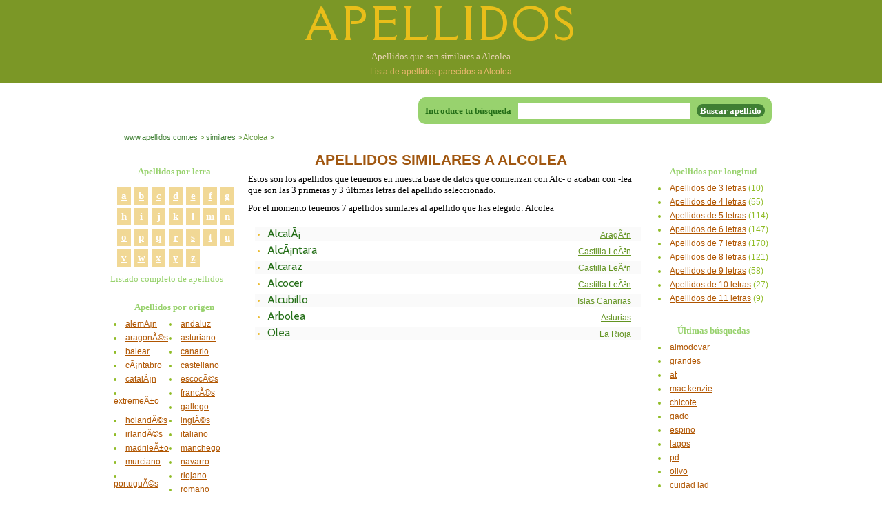

--- FILE ---
content_type: text/html; charset=UTF-8
request_url: https://www.apellidos.com.es/similares/alcolea
body_size: 2246
content:

<!DOCTYPE html PUBLIC "-//W3C//DTD XHTML 1.0 Strict//EN" "http://www.w3.org/TR/xhtml1/DTD/xhtml1-strict.dtd">
<html xmlns="http://www.w3.org/1999/xhtml" xml:lang="es-ES" lang="es-ES">
<head>
    <title>Apellidos similares a Alcolea</title><link rel="canonical" href="https://www.apellidos.com.es/similares/alcolea" /><meta name="robots" content="index,follow" /><link rel="shortcut icon" href="https://www.apellidos.com.es/imagenes/favicon.ico" /><meta http-equiv="Content-Type" content="text/html; charset=iso-8859-1" /><meta name="language" content="spanish" /><link rel="stylesheet" href="https://www.apellidos.com.es/estilos.css" type="text/css" media="screen" /><link rel="stylesheet" href="https://fonts.googleapis.com/css?family=Della+Respira" type="text/css" media="screen" /><link rel="stylesheet" href="https://fonts.googleapis.com/css?family=Cabin" type="text/css" media="screen" /><meta name="country" content="Spain" /></head>

<body>

    
    <div id='cuerpo'>

        <div id='cabecera'>
            <span class="titulo"><a href="https://www.apellidos.com.es/inicio" title="Información sobre apellidos españoles">Apellidos</a></span><h1 title="Listado de apellidos que se parecen a Alcolea"><a href="https://www.apellidos.com.es/similares/alcolea" title="Listado de apellidos que se parecen a Alcolea">Apellidos que son similares a Alcolea</a></h1><p>Lista de apellidos parecidos a Alcolea</p>        </div>

        <div id='piel'>

        <div id='navegacion'>
            <div class="buscador"><form  name="formulario_0" id="formulario_formulario_0" class="formulario" method="POST" action="https://www.apellidos.com.es/buscando"><span class="fila_item_formulario_0"><label for="formulario_formulario_0_campo_0">Introduce tu búsqueda</label><span class="casilla"><input id="formulario_formulario_0_campo_0" class="casilla_input" name="palabras" size="30" value="" /></span></span><span class="fila_item_formulario_0_oculto"><input size="10" name="control_formulario_0" value="" /></span><span class="boton"><input class="boton_boton" type="submit" value="Buscar apellido" /></span></form></div><ul class="migas_pan"><li><a href="https://www.apellidos.com.es/inicio" title="Información sobre los apellidos españoles">www.apellidos.com.es</a></li><li><a href="https://www.apellidos.com.es/similares" title="Apellidos similares a otros">similares</a></li><li>Alcolea</li></ul>        </div>

        <div id='principal' class='con_derecha'>

            <div id='contenido' class='con_derecha'>
                <h2>Apellidos similares a Alcolea</h2><div class="contenido"><p>Estos son los apellidos que tenemos en nuestra base de datos que comienzan con Alc- o acaban con -lea que son las 3 primeras y 3 últimas letras del apellido seleccionado.</p><p>Por el momento tenemos 7 apellidos similares al apellido que has elegido: Alcolea</p><ul class="listado_apellidos"><li class="par"><span class="titulo">AlcalÃ¡</span><span class="origen"><a href="https://www.apellidos.com.es/origen/aragoneses" title="Apellidos con origen en AragÃ³n">AragÃ³n</a></span></li><li class="impar"><span class="titulo">AlcÃ¡ntara</span><span class="origen"><a href="https://www.apellidos.com.es/origen/castellanos" title="Apellidos con origen en Castilla LeÃ³n">Castilla LeÃ³n</a></span></li><li class="par"><span class="titulo">Alcaraz</span><span class="origen"><a href="https://www.apellidos.com.es/origen/castellanos" title="Apellidos con origen en Castilla LeÃ³n">Castilla LeÃ³n</a></span></li><li class="impar"><span class="titulo">Alcocer</span><span class="origen"><a href="https://www.apellidos.com.es/origen/castellanos" title="Apellidos con origen en Castilla LeÃ³n">Castilla LeÃ³n</a></span></li><li class="par"><span class="titulo">Alcubillo</span><span class="origen"><a href="https://www.apellidos.com.es/origen/canarios" title="Apellidos con origen en Islas Canarias">Islas Canarias</a></span></li><li class="impar"><span class="titulo">Arbolea</span><span class="origen"><a href="https://www.apellidos.com.es/origen/asturianos" title="Apellidos con origen en Asturias">Asturias</a></span></li><li class="par"><span class="titulo">Olea</span><span class="origen"><a href="https://www.apellidos.com.es/origen/riojanos" title="Apellidos con origen en La Rioja">La Rioja</a></span></li></ul></div>            </div>

            <div id='izquierda'>
                <div class="menu_az"><h4><a href="https://www.apellidos.com.es/letras" title="Apellidos por letra">Apellidos por letra</a></h4><ul><li><a href="https://www.apellidos.com.es/letras/a" title="Apellidos que empiezan por la letra a">a</a></li><li><a href="https://www.apellidos.com.es/letras/b" title="Apellidos que empiezan por la letra b">b</a></li><li><a href="https://www.apellidos.com.es/letras/c" title="Apellidos que empiezan por la letra c">c</a></li><li><a href="https://www.apellidos.com.es/letras/d" title="Apellidos que empiezan por la letra d">d</a></li><li><a href="https://www.apellidos.com.es/letras/e" title="Apellidos que empiezan por la letra e">e</a></li><li><a href="https://www.apellidos.com.es/letras/f" title="Apellidos que empiezan por la letra f">f</a></li><li><a href="https://www.apellidos.com.es/letras/g" title="Apellidos que empiezan por la letra g">g</a></li><li><a href="https://www.apellidos.com.es/letras/h" title="Apellidos que empiezan por la letra h">h</a></li><li><a href="https://www.apellidos.com.es/letras/i" title="Apellidos que empiezan por la letra i">i</a></li><li><a href="https://www.apellidos.com.es/letras/j" title="Apellidos que empiezan por la letra j">j</a></li><li><a href="https://www.apellidos.com.es/letras/k" title="Apellidos que empiezan por la letra k">k</a></li><li><a href="https://www.apellidos.com.es/letras/l" title="Apellidos que empiezan por la letra l">l</a></li><li><a href="https://www.apellidos.com.es/letras/m" title="Apellidos que empiezan por la letra m">m</a></li><li><a href="https://www.apellidos.com.es/letras/n" title="Apellidos que empiezan por la letra n">n</a></li><li><a href="https://www.apellidos.com.es/letras/o" title="Apellidos que empiezan por la letra o">o</a></li><li><a href="https://www.apellidos.com.es/letras/p" title="Apellidos que empiezan por la letra p">p</a></li><li><a href="https://www.apellidos.com.es/letras/q" title="Apellidos que empiezan por la letra q">q</a></li><li><a href="https://www.apellidos.com.es/letras/r" title="Apellidos que empiezan por la letra r">r</a></li><li><a href="https://www.apellidos.com.es/letras/s" title="Apellidos que empiezan por la letra s">s</a></li><li><a href="https://www.apellidos.com.es/letras/t" title="Apellidos que empiezan por la letra t">t</a></li><li><a href="https://www.apellidos.com.es/letras/u" title="Apellidos que empiezan por la letra u">u</a></li><li><a href="https://www.apellidos.com.es/letras/v" title="Apellidos que empiezan por la letra v">v</a></li><li><a href="https://www.apellidos.com.es/letras/w" title="Apellidos que empiezan por la letra w">w</a></li><li><a href="https://www.apellidos.com.es/letras/x" title="Apellidos que empiezan por la letra x">x</a></li><li><a href="https://www.apellidos.com.es/letras/y" title="Apellidos que empiezan por la letra y">y</a></li><li><a href="https://www.apellidos.com.es/letras/z" title="Apellidos que empiezan por la letra z">z</a></li></ul></div><div class="menu_enlaces"><span><a href="https://www.apellidos.com.es/listado/alfabetico-az-pag1" title="Listado completo de apellidos de la A a la Z">Listado completo de apellidos</a></span></div><div class="menu_principal"><h4><a href="https://www.apellidos.com.es/origen" title="Apellidos por origen">Apellidos por origen</a></h4><ul><li class="origen"><a href="https://www.apellidos.com.es/origen/alemanes" title="Apellidos de origen alemÃ¡n">alemÃ¡n</a></li><li class="origen"><a href="https://www.apellidos.com.es/origen/andaluces" title="Apellidos de origen andaluz">andaluz</a></li><li class="origen"><a href="https://www.apellidos.com.es/origen/aragoneses" title="Apellidos de origen aragonÃ©s">aragonÃ©s</a></li><li class="origen"><a href="https://www.apellidos.com.es/origen/asturianos" title="Apellidos de origen asturiano">asturiano</a></li><li class="origen"><a href="https://www.apellidos.com.es/origen/baleares" title="Apellidos de origen balear">balear</a></li><li class="origen"><a href="https://www.apellidos.com.es/origen/canarios" title="Apellidos de origen canario">canario</a></li><li class="origen"><a href="https://www.apellidos.com.es/origen/cã¡ntabros" title="Apellidos de origen cÃ¡ntabro">cÃ¡ntabro</a></li><li class="origen"><a href="https://www.apellidos.com.es/origen/castellanos" title="Apellidos de origen castellano">castellano</a></li><li class="origen"><a href="https://www.apellidos.com.es/origen/catalanes" title="Apellidos de origen catalÃ¡n">catalÃ¡n</a></li><li class="origen"><a href="https://www.apellidos.com.es/origen/escoceses" title="Apellidos de origen escocÃ©s">escocÃ©s</a></li><li class="origen"><a href="https://www.apellidos.com.es/origen/extremeã±os" title="Apellidos de origen extremeÃ±o">extremeÃ±o</a></li><li class="origen"><a href="https://www.apellidos.com.es/origen/franceses" title="Apellidos de origen francÃ©s">francÃ©s</a></li><li class="origen"><a href="https://www.apellidos.com.es/origen/gallegos" title="Apellidos de origen gallego">gallego</a></li><li class="origen"><a href="https://www.apellidos.com.es/origen/holandeses" title="Apellidos de origen holandÃ©s">holandÃ©s</a></li><li class="origen"><a href="https://www.apellidos.com.es/origen/ingleses" title="Apellidos de origen inglÃ©s">inglÃ©s</a></li><li class="origen"><a href="https://www.apellidos.com.es/origen/irlandeses" title="Apellidos de origen irlandÃ©s">irlandÃ©s</a></li><li class="origen"><a href="https://www.apellidos.com.es/origen/italianos" title="Apellidos de origen italiano">italiano</a></li><li class="origen"><a href="https://www.apellidos.com.es/origen/madrileã±os" title="Apellidos de origen madrileÃ±o">madrileÃ±o</a></li><li class="origen"><a href="https://www.apellidos.com.es/origen/manchegos" title="Apellidos de origen manchego">manchego</a></li><li class="origen"><a href="https://www.apellidos.com.es/origen/murcianos" title="Apellidos de origen murciano">murciano</a></li><li class="origen"><a href="https://www.apellidos.com.es/origen/navarros" title="Apellidos de origen navarro">navarro</a></li><li class="origen"><a href="https://www.apellidos.com.es/origen/portugueses" title="Apellidos de origen portuguÃ©s">portuguÃ©s</a></li><li class="origen"><a href="https://www.apellidos.com.es/origen/riojanos" title="Apellidos de origen riojano">riojano</a></li><li class="origen"><a href="https://www.apellidos.com.es/origen/romanos" title="Apellidos de origen romano">romano</a></li><li class="origen"><a href="https://www.apellidos.com.es/origen/suizos" title="Apellidos de origen suizo">suizo</a></li><li class="origen"><a href="https://www.apellidos.com.es/origen/valencianos" title="Apellidos de origen valenciano">valenciano</a></li><li class="origen"><a href="https://www.apellidos.com.es/origen/vascos" title="Apellidos de origen vasco">vasco</a></li><li class="ver_mas"><a href="https://www.apellidos.com.es/origen" title="Listado de apellidos por su origen">ver más orígenes...</a></li></ul></div>            </div>

        </div>

                <div id='derecha'>
            <div class="menu_secundario"><h4>Apellidos por longitud</h4><ul><li><a href="https://www.apellidos.com.es/longitud/3" title="Apellidos de 3 letras">Apellidos de 3 letras</a> (10)</li><li><a href="https://www.apellidos.com.es/longitud/4" title="Apellidos de 4 letras">Apellidos de 4 letras</a> (55)</li><li><a href="https://www.apellidos.com.es/longitud/5" title="Apellidos de 5 letras">Apellidos de 5 letras</a> (114)</li><li><a href="https://www.apellidos.com.es/longitud/6" title="Apellidos de 6 letras">Apellidos de 6 letras</a> (147)</li><li><a href="https://www.apellidos.com.es/longitud/7" title="Apellidos de 7 letras">Apellidos de 7 letras</a> (170)</li><li><a href="https://www.apellidos.com.es/longitud/8" title="Apellidos de 8 letras">Apellidos de 8 letras</a> (121)</li><li><a href="https://www.apellidos.com.es/longitud/9" title="Apellidos de 9 letras">Apellidos de 9 letras</a> (58)</li><li><a href="https://www.apellidos.com.es/longitud/10" title="Apellidos de 10 letras">Apellidos de 10 letras</a> (27)</li><li><a href="https://www.apellidos.com.es/longitud/11" title="Apellidos de 11 letras">Apellidos de 11 letras</a> (9)</li></ul></div><div class="menu_secundario"><h4>Últimas búsquedas</h4><ul><li><a href="https://www.apellidos.com.es/busqueda/almodovar" title="Apellidos que contienen almodovar">almodovar</a></li><li><a href="https://www.apellidos.com.es/busqueda/grandes" title="Apellidos que contienen grandes">grandes</a></li><li><a href="https://www.apellidos.com.es/busqueda/at" title="Apellidos que contienen at">at</a></li><li><a href="https://www.apellidos.com.es/busqueda/mac-kenzie" title="Apellidos que contienen mac kenzie">mac kenzie</a></li><li><a href="https://www.apellidos.com.es/busqueda/chicote" title="Apellidos que contienen chicote">chicote</a></li><li><a href="https://www.apellidos.com.es/busqueda/gado" title="Apellidos que contienen gado">gado</a></li><li><a href="https://www.apellidos.com.es/busqueda/espino" title="Apellidos que contienen espino">espino</a></li><li><a href="https://www.apellidos.com.es/busqueda/lagos" title="Apellidos que contienen lagos">lagos</a></li><li><a href="https://www.apellidos.com.es/busqueda/pd" title="Apellidos que contienen pd">pd</a></li><li><a href="https://www.apellidos.com.es/busqueda/olivo" title="Apellidos que contienen olivo">olivo</a></li><li><a href="https://www.apellidos.com.es/busqueda/cuidad-lad" title="Apellidos que contienen cuidad lad">cuidad lad</a></li><li><a href="https://www.apellidos.com.es/busqueda/color-po-letra" title="Apellidos que contienen color po letra">color po letra</a></li><li><a href="https://www.apellidos.com.es/busqueda/terminados-vo" title="Apellidos que contienen terminados vo">terminados vo</a></li><li><a href="https://www.apellidos.com.es/busqueda/acaban-as" title="Apellidos que contienen acaban as">acaban as</a></li><li><a href="https://www.apellidos.com.es/busqueda/mad" title="Apellidos que contienen mad">mad</a></li></ul></div>        </div>
        
        <span class='rompedor'></span>

        </div>

        <div id='base'>
            <p class="copyright">&copy; Julián Vida Barea para GyC 2001<br />Queda prohibido copiar cualquier contenido de este sitio web sin permiso previo</p>        </div>

    </div>

    
</body>

</html>




--- FILE ---
content_type: text/css
request_url: https://www.apellidos.com.es/estilos.css
body_size: 2202
content:
*  {
    margin:0;
    padding:0;
    border:0;    
    background-repeat:no-repeat;
    line-height:1em;
}

body {
    background-color:#fff;
    font-family:arial, sans-serif;
    color:#000;
}

#cuerpo {
    width:100%;
    margin:0px auto;
    overflow:hidden;
    background-color:#fff;
    border:0px #ddd solid;
}

#piel {
    border:0px #000 solid;
    width:960px;
    margin:0px auto;
    overflow:hidden;
    background-color:#fff;
}

#cabecera {
    overflow:hidden;
    border-bottom:1px #191009 solid;
    background-color:#7B9726;
}

#cabecera .titulo {
    text-align:center;
    font-size:60px;
    color:#E9BE1A;
    text-transform:uppercase;
    display:block;
    letter-spacing:5px;
    font-family: 'Della Respira', serif;
    font-weight:normal;
    line-height:1em;
    margin-top:5px;
}

#cabecera .titulo a {
    text-decoration:none;
    color:#E9BE1A;
}

#cabecera h1 {
    text-align:center;
    font-size:13px;
    font-weight:normal;
    color:#EAB86F;
    margin-top:10px;
    font-family:tahoma;
}

#cabecera h1 a {
    text-decoration:none;
    color:#ECD4B8;
}

#cabecera p {
    text-align:center;
    margin:10px auto;
    font-size:12px;
    color:#EAB86F;
    font-weight:normal;
    font-family:arial;
}

#navegacion {
    margin-top:10px;
    margin-bottom:10px;
    padding:0px;
    border:0px #000 solid;
    clear:both;
}

#navegacion .migas_pan {
    margin-left:20px;
}

#navegacion .migas_pan li {
    display:inline;
    text-align:left;
    font-size:11px;
    color:#61983A;
}

#navegacion .migas_pan li:after {
    content:" > ";
}

#navegacion .migas_pan a {
    color:#3F7F33;
    text-decoration:underline;
}

#navegacion .migas_pan a:hover {
    color:#C56F1C;
    text-decoration:underline;
}

#navegacion .buscador {    
    margin:0px;
    overflow:hidden;
}

#navegacion .buscador .eslogan {
    font-size:12px;
    color:#b07dc3;
}

#navegacion .formulario {
    border-radius:10px;
    padding:8px 10px;
    margin:10px 0px;
    float:right;
    overflow:hidden;
    background-color:#98d26e;
}

#navegacion .formulario label {
    border:0px #000 solid;
    font-size:13px;
    color:#256f18;
    padding:0px;
    line-height:1em;
    font-family:"trebuchet ms";
    font-weight:bold;
    margin-right:10px;
}

#navegacion .formulario input {
    padding:4px 0px;
    line-height:1em;
    margin:0px;
}

.fila_item_formulario_0_oculto {
    display:none;
}

#navegacion .formulario .casilla {
    font-size:14px;
    font-weight:bold;
    font-family:tahoma;
    letter-spacing:1px;
    line-height:1em;
    color:#000;
    margin-right:10px;
}

#navegacion .formulario .boton_boton {
    font-size:13px;
    line-height:1em;
    color:#fff;
    font-weight:bold;
    font-family:"trebuchet ms";
    cursor:pointer;
    background-color:#3f7f33;
    text-align:center;
    padding:3px 5px;
    border-radius:10px;
}

#izquierda {
    width:185px;
    overflow:hidden;
    float:left;
    border:0px #ddd solid;
}

#izquierda .menu_principal,
#izquierda .menu_secundario,
#izquierda .menu_az {
    border:0px #000 solid;
    margin-top:15px;
}

#izquierda .menu_principal h4,
#izquierda .menu_secundario h4,
#izquierda .menu_az h4{
    font-size:13px;
    color:#98D26E;
    text-align:center;
    font-weight:bold;
    line-height:1.3em;
    padding-top:10px;
    font-family:tahoma;
}

#izquierda .menu_principal h4 a,
#izquierda .menu_principal h4 a:hover,
#izquierda .menu_az h4 a,
#izquierda .menu_az h4 a:hover {
    text-decoration:none;
    color:#98D26E;
}

#izquierda .menu_principal ul,
#izquierda .menu_secundario ul {
    margin-top:10px;
    margin-left:5px;
    overflow:hidden;
}

#izquierda .menu_principal ul li,
#izquierda .menu_secundario ul li {
    font-size:12px;
    margin-bottom:8px;
    text-align:left;
    color:#90BC27;
    list-style:inside disc;
}

#izquierda .menu_principal li a,
#izquierda .menu_secundario li a {
    text-decoration:underline;
    color:#B05500;
}

#izquierda .menu_principal li a:hover,
#izquierda .menu_secundario li a:hover {
    text-decoration:underline;
    color:#90BC27;
}

#izquierda .origen {
    float:left;
    width:80px;
    border:0px #000 solid;
}

#izquierda .ver_mas {
    margin-top:10px !important;
    margin-right:15px !important;
    font-size:10px !important;
    text-align:right !important;
    list-style-type:none !important;
    clear:both;
}

#izquierda .ver_mas a {
    color:#90BC27 !important;
}

#izquierda .ver_mas a:hover {
    color:#202D00 !important;
}

.menu_az ul {
    overflow:hidden;
    border:0px #eee solid;
    margin-top:10px;
    margin-left:10px;
}

.menu_az li {
    font-size:12px;
    color:#000;
    list-style:none;
    border:0px #000 solid;
    display:inline;
    float:left;        
    text-align:center;
    font-family:tahoma;
    font-size:15px;
    font-weight:bold;
    margin-top:5px;
    margin-right:5px;
    width:20px;  
}

.menu_az li a {
    color:#fff;
    display:block;
    background-color:#F1D895;
    padding:5px 2px;
}

.menu_az li a:hover {
    color:#fff;
    display:block;
    background-color:#85B164;
    padding:5px 2px;
}

#izquierda .menu_enlaces {
    font-size:13px;
    color:#98D26E;
    text-align:left;
    line-height:1.3em;
    padding-top:10px;
    font-family:"trebuchet ms";
}

#izquierda .menu_enlaces a {
    color:#98D26E;
    text-decoration:underline;
}

#izquierda .menu_enlaces a:hover {
    color:#A15710;
    text-decoration:underline;
}


#principal {
    width:770px;
    float:left;
    overflow:hidden;
    border:1px #000 solid;
}

.sin_derecha#principal {
    width:940px !important;
    border:0px #000 solid;
}

.con_derecha#principal {
    border:0px #000 solid;
}

#contenido {
    float:right;
    overflow:hidden;
    width:580px;
    border:0px #ddd solid;
}

.sin_derecha#contenido {
    width:765px !important;
}

.con_derecha#contenido {
}

#contenido h2 {
    text-align:center;
    font-size:21px;
    color:#A15710;
    margin-top:5px;
    margin-bottom:10px;
    font-weight:bold;
    font-family:arial;
    text-transform:uppercase;
}

#contenido .recomendaciones_sociales {
    clear:both;
    height:26px;
    margin-left:10px;
}

#contenido .recomendaciones_sociales .me_gusta {
    float:left;
}

#contenido .recomendaciones_sociales .mas_uno {
    float:left;
}

#contenido .comentarios_facebook {
    clear:both;
    border:0px #000 solid;
    margin-left:60px;
}

.contenido {
    clear:both;
}

.contenido p {
    color:#000;
    font-size:13px;
    margin:10px 10px;
    text-align:left;
    line-height:1.3em;
    font-family:tahoma;
}

.contenido .inicio {
    border:0px #000 solid;
}

.contenido .inicio p {
    color:#000;
    font-size:15px;
    margin:15px 10px;
    text-align:left;
    line-height:1.5em;
    font-family:"trebuchet ms";
}

.contenido .listado_origenes,
.contenido .listado_longitudes {
    margin-top:10px;
    margin-left:10px;
    border:0px #ccc solid;
    text-align:left;
    overflow:hidden;
}

.contenido .listado_origenes li,
.contenido .listado_longitudes li {
    margin-top:10px;
    margin-left:10px;    
    color:#000;
    list-style:none;    
    width:120px;
    text-align:center;
    float:left;
    font-size:13px;
    font-family:"trebuchet ms";
    font-weight:bold;
}

.contenido .listado_origenes li a,
.contenido .listado_longitudes li a {
    color:#b05500;
    text-decoration:none;
    display:block;
    background-color:#f1d895;
    padding:10px 0px;
    border-radius:10px;
}

.contenido .listado_origenes li a:hover,
.contenido .listado_longitudes li a:hover {
    color:#fff;
    text-decoration:none;
    display:block;
    background-color:#3f7f33;
    padding:10px 0px;
    border-radius:10px;
}

.contenido .listado_apellidos {
    margin-top:20px;
    margin-left:10px;
    overflow:hidden;
    border:0px #ccc solid;
}

.contenido .listado_apellidos .par {
    background-color:#fafafa;
}

.contenido .listado_apellidos li {
    list-style:inside disc;
    margin-left:10px;
    margin-bottom:5px;
    color:#EBBC32;
    font-family:tahoma;
    font-size:10px;
    text-align:left;
    line-height:1.4em;
    border:0px #ccc solid;
    overflow:hidden;
    clear:both;
    padding:1px 4px;
}

.listado_apellidos .titulo {
    color:#256F18;
    font-size:16px;
    font-family:Cabin;
}

.listado_apellidos .origen {
    float:right;
    display:block;
    font-family:arial;
    font-size:12px;
    padding-top:4px;
    padding-right:10px;
}

.listado_apellidos .origen a {
    color:#639421;
}

.listado_apellidos .origen a:hover {
    color:#D13816;
}

.listado_apellidos .similares {
    font-family:arial;
    font-size:11px;
    display:block;
    float:right;
    padding-top:5px;
}

.listado_apellidos .similares a {
    color:#B8680F;
}

.listado_apellidos .similares a:hover {
    color:#D13816;
}

.contenido .paginador {
    overflow:hidden;
    text-align:center;
    margin:0px 30px;
    padding:4px 0px;
}

.contenido .paginador li {
    display:inline;
    text-align:center;
    padding:0px 5px;
    margin:0px 5px;
    font-family:arial;
    font-size:12px;
    line-height:1em;
    color:#98d26e;
}

.contenido .paginador li a {
    color:#639421;
}

.contenido .paginador li a:hover {
    color:#a15710;
}

.contenido .actual {
    border-bottom:3px #98d26e solid;
}

.contenido .listado_letras {
    margin-top:10px;
    margin-left:10px;
    border:0px #ccc solid;
    text-align:left;
    overflow:hidden;
}

.contenido .listado_letras li {
    margin-top:10px;
    margin-left:10px;
    border:1px #3f7f33 solid;
    color:#3f7f33;
    list-style:none;
    width:70px;
    text-align:center;
    float:left;
    font-size:20px;
    font-family:tahoma;
    font-weight:bold;
    text-transform:uppercase;
}

.contenido .listado_letras li a {
    color:#3f7f33;
    text-decoration:none;
    display:block;
    background-color:#f1d895;
    padding:10px 0px;
}

.contenido .listado_letras li a:hover {
    color:#fff;
    text-decoration:none;
    display:block;
    background-color:#98d26e;
    padding:10px 0px;
}

.contenido .palabra_buscada {
    background-color:#26D629;
    color:#fff;
    font-weight:bold;
}

.contenido .busqueda_exacta,
.contenido .busqueda_aproximada {
    font-size:15px;
    font-family:"trebuchet ms";
}

.contenido .listado_busquedas {
    margin-top:10px;
    margin-left:20px;
    text-align:left;
    overflow:hidden;
    border:0px #000 solid;
}

.contenido .listado_busquedas li {
    display:inline;
    color:#000;
    font-size:13px;
    font-family:'trebuchet ms';
    font-weight:bold;
    line-height:1.8em;
    margin-right:10px;
    padding:5px;
}

.contenido .listado_busquedas li a {
    color:#256f18;
    text-decoration:underline;
}

.contenido .listado_busquedas li a:hover {
    color:#a15710;
    text-decoration:underline;
}

.contenido .inicio .autor {
    text-align:right;
    color:#438A20;
    border-top:1px #438A20 solid;
    font-size:11px;
}

.contenido .inicio .autor a {;
    color:#438A20;
}


#derecha {
    width:170px;
    float:right;
    overflow:hidden;
    border:0px #ddd solid;
}

#derecha .menu_secundario {
    border:0px #000 solid;
    margin-top:15px;
}

#derecha .menu_secundario h4 {
    font-size:13px;
    color:#98D26E;
    text-align:center;
    font-weight:bold;
    line-height:1.3em;
    padding-top:10px;
    font-family:tahoma;
}

#derecha .menu_secundario h4 a,
#derecha .menu_secundario h4 a:hover {
    text-decoration:none;
    color:#98D26E;
}

#derecha .menu_secundario ul {
    margin-top:10px;
    margin-left:5px;
    overflow:hidden;
}

#derecha .menu_secundario ul li {
    font-size:12px;
    margin-bottom:8px;
    text-align:left;
    color:#90BC27;
    list-style:inside disc;
}

#derecha .menu_secundario li a {
    text-decoration:underline;
    color:#B05500;
}

#derecha .menu_secundario a:hover {
    text-decoration:underline;
    color:#90BC27;
}


#derecha .ver_mas {
    margin-top:10px !important;
    margin-right:15px !important;
    font-size:10px !important;
    text-align:right !important;
    list-style-type:none !important;
    clear:both;
}

#derecha .ver_mas a {
    color:#90BC27 !important;
}

#derecha .ver_mas a:hover {
    color:#202D00 !important;
}

#base {
    clear:both;
    overflow:hidden;
    padding:10px 10px;
    border-top:1px #191009 solid;
    background-color:#7B9726;
    margin-top:10px;
}

#base .copyright {
    font-size:12px;
    color:#ECD4B8;
    text-align:center;
    line-height:1.3em;
}

#base .enlaces {
    font-size:12px;
    color:#ECD4B8;
    text-align:center;
    margin-top:10px;    
}

#base .enlaces ul {
    margin-top:5px;
    color:#ECD4B8;
    list-style:none;
}

#base .enlaces li {
    display:inline;
    padding-right:10px;
}

#base .enlaces ul a {
    text-decoration:underline;
    color:#EAB86F;
}

#base .enlaces ul a:hover {
    text-decoration:underline;
    color:#191009;
}


#base .validacion,
#base .legalidad {
    font-size:12px;
    color:#EAB86F;
    text-align:center;
    margin-top:10px;
    list-style:none;
}

#base .legalidad a,
#base .validacion a {
    text-decoration:underline;
    color:#EAB86F;
}

#base .legalidad a:hover,
#base .validacion a:hover {
    text-decoration:underline;
    color:#191009;
}

.rompedor {
    clear:both;
    display:block;
}

.fb_desactivado, .google_plus_desactivado {
    background-color:#eee;
    color:#777;
    font-size:12px;
    padding:2px 5px;
}

.adsense_468x60, .adsense_728x15, .adsense_300x250, .adsense_250x250 {
    margin:5px auto;
    text-align:center;
}

.anuncio_entre_lista {
    /*background-color:#ccc;*/
    margin-top:5px;
}

.anuncios_verticales_izquierda {
    border:0px #aaa solid;
    float:left;
    margin-top:10px;
}

.anuncios_verticales_derecha {
    border:0px #aaa solid;
    float:right;
    margin-top:10px;
}

.anuncio_vertical {
    margin-bottom:40px;
    /*background-color:#ccc;*/
}
